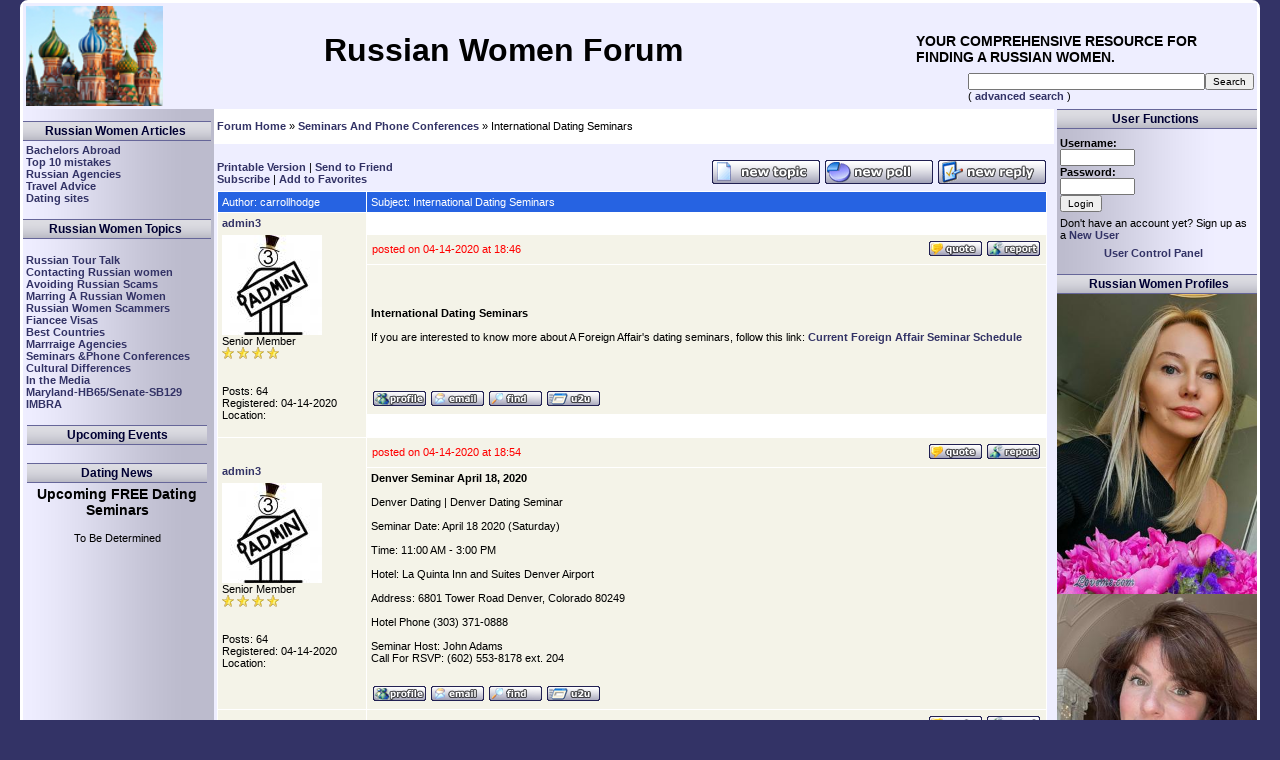

--- FILE ---
content_type: text/html
request_url: https://www.russian-women-forum.com/forum__list_replies~ftop_key__6751~call_handle__14591.html
body_size: 9453
content:

<!-- russian women forum #489-->
<HTML>
<HEAD>
	<TITLE>Russian Women Forum - List Topic Replies</TITLE>
	<META NAME="description" CONTENT="2020 A Foreign Affair Seminar Schedule ">
	<META NAME="keywords" CONTENT="International Dating Seminars">
	<META HTTP-EQUIV="Content-Type" CONTENT="text/html; charset=utf-8">
	<META NAME="RATING" CONTENT="General" >
	<META NAME="RESOURCE-TYPE" CONTENT="document" >
	<META NAME="REVISIT-AFTER" CONTENT="7 days" >
	<link rel="shortcut icon" href="/img/Russian-Women-Forum.ico" type="image/x-icon"/>
	<LINK REL="search" HREF="search.php.html" TITLE="Advanced Search">
	<LINK REL="microsummary" HREF="/rwf/index.php@display=microsummary.html" TITLE="Microsummary">
	<LINK REL="stylesheet" TYPE="text/css" HREF="/rwf/layout/smooth_blue/style.css" TITLE="smooth_blue">
	<SCRIPT LANGUAGE="JavaScript" SRC="https://www.russian-women-forum.com/js/form_client.js?asdf123"></SCRIPT>
	<SCRIPT LANGUAGE="JavaScript" SRC="https://www.russian-women-forum.com/js/global_functions.js?123"></SCRIPT>
	<SCRIPT LANGUAGE="JavaScript" SRC="https://www.russian-women-forum.com/js/codebuttons.js?123"></SCRIPT>
	<SCRIPT LANGUAGE="JavaScript">
		var path_index="https://www.russian-women-forum.com/index.php";
		var path="https://www.russian-women-forum.com";
		function Popup(url, window_name, window_width, window_height) 
		{ settings= 
		"toolbar=no,location=no,directories=no,"+ 
		"status=no,menubar=no,scrollbars=yes,"+ 
		"resizable=yes,width="+window_width+",height="+window_height; 
		NewWindow=window.open(url,window_name,settings); }
	</SCRIPT>
	<style>
		.listtopicstable table{ border-spacing: 1px; background: #2663E2; vertical-align: middle; }
		.listtopicstable td.header{ background: #2663E2; color: #FFFFFF; padding: 5px; vertical-align: middle; }
		.listtopicstable, .tablerow{ background: #F4F3E8; border-spacing: 1px; vertical-align: middle; }
		.listtopicstable, .tablerow table{background: none; }
	
		.main-mid td.header{ background: #2663E2; color: #FFFFFF; padding: 5px; }
	</style>
</HEAD>
<BODY>
	
<!-- 
<center>
Singles Exchange Banner code begin 

<script language="JavaScript"> 
document.write('<s'+'cript language="JavaScript" src="https://singles-exchange.com/work.php?n=11&amp;size=1&amp;j=1&amp;c=&amp;code='+new Date().getTime()+'"></s'+'cript>'); 
</script> 
<NOSCRIPT>
<IFRAME SRC="https://singles-exchange.com/work.php?n=11&amp;size=1&amp;c=" width=468 height=70 marginwidth=0 marginheight=0 hspace=0 vspace=0 frameborder=0 scrolling="no"></IFRAME>
</NOSCRIPT>

 Singles Exchange Banner code end 
</center>
-->

<TABLE WIDTH="1240" BORDER="0" ALIGN="CENTER" CELLPADDING="0" CELLSPACING="0" CLASS="border-main">
            <TR>
               <TD CLASS="main-mid" WIDTH="100%" ALIGN="right" NOWRAP>
                  <TABLE width = 100%>
                     <TR>
                        <TD width= 250>
                           <a href="/">
                           <IMG SRC="/rwf/images/russian-women.jpg" WIDTH="137" HEIGHT="100" border=0 ALT="Russian Women"  align=left>
                           </a>
                        </TD>
                        <TD width=500>
                           <H1>
									<font size="6">
										Russian Women Forum
									</font>
                           </H1>
                        </TD>
                        <TD width=250>
                           <BR>
                           <BR>
                           <DIV CLASS="header2">Your comprehensive resource for finding a Russian Women.</DIV>
                           <FORM name='frm_search' ACTION="https://www.russian-women-forum.com/forum__search.html"  method="POST">
                              <INPUT TYPE="hidden" NAME="sbmt" VALUE="1">
                              <TABLE BORDER="0" CELLSPACING="0" CELLPADDING="0" ALIGN="right">
                                 <TR>
                                    <TD>
                                       <INPUT TYPE="text" NAME="keyword" SIZE="37">
                                    </TD>
                                    <TD>
                                       <INPUT TYPE="submit" VALUE="Search">
                                    </TD>
                                 </TR>
                                 <TR>
                                    <TD>
                                       (
                                       <A HREF="https://www.russian-women-forum.com/forum__search.html">
                                          advanced search
                                       </A>
                                       )
                                       <INPUT TYPE="hidden" NAME="type" VALUE="all">
                                       <INPUT TYPE="hidden" NAME="mode" VALUE="search">
                                    </TD>
                                    <TD>
												</td>
                                 </TR>
                              </TABLE>
                           </FORM>
                        </TD>
                     </TR>
                  </TABLE>
               </TD>
            </TR>
            <TR>
               <TD CLASS="main-mid" WIDTH="100%" ALIGN="center">
               </TD>
            </TR>
            <tr>
            <td width="100%">
            
            <TABLE BORDER="0" CELLPADDING="0" CELLSPACING="0" WIDTH="100%">
               <tr>
               
               <TD WIDTH="200" VALIGN="top" CLASS="col-left">
                  <!-- START BLOCK -->
                  
                  <br />
                  <TABLE BORDER="0" WIDTH="100%" CELLSPACING="0" CELLPADDING="3">
                     <TR>
                        <TD ALIGN="left" width=100% CLASS="blockheader">
                           &nbsp;Russian Women Articles
                        </TD>
                        <TD ALIGN="right" CLASS="blockheader">&nbsp;
                        </TD>
                     </TR>
                     <TR>
                        <TD COLSPAN="2" CLASS="blockcontent" align=left>
                        	<A HREF="/mail-order-bride/bachelors-abroad.htm">
                              Bachelors Abroad
                           </A>
                           <BR>
                           <A HREF="/travel-tips/top-10.htm">
                              Top 10 mistakes
                           </A>
                           <BR>
                           <A HREF="/russian-agencies/Russian-Agencies.htm">
                              Russian Agencies
                           </A>
                           <BR>
                           <A HREF="/travel-tips/travel-tips.htm">
                              Travel Advice
                           </A>
                           <BR>
                           <A HREF="/rwf/russian-dating-sites.htm">
                              Dating sites
                           </A>
                        </TD>
                     </TR>
                  </TABLE>
                  <BR />
                  <!-- END BLOCK -->
                  <!-- START BLOCK -->
                  <TABLE BORDER="0" WIDTH="100%" CELLSPACING="0" CELLPADDING="3">
                     <TR>
                        <TD ALIGN="left" width=100% CLASS="blockheader">
                           &nbsp;Russian Women Topics
                        </TD>
                        <TD ALIGN="right" CLASS="blockheader">&nbsp;
                        </TD>
                     </TR>
                     <TR>
                        <TD COLSPAN="2" CLASS="blockcontent" align=left>
                           <BR>
                           <A HREF="/viewforum/TOUR-TALK.html">
                              Russian Tour Talk
                           </A>
                           <BR>
                           <A HREF="/viewforum/TOUR-TALK.html">
                              Contacting Russian women
                           </A>
                           <BR>
                           <A HREF="/viewforum/Avoid-Scams.html">
                              Avoiding Russian Scams
                           </A>
                           <BR>
                           <A HREF="/viewforum/TYING-THE-KNOT.html">
                              Marring A Russian Women
                           </A>
                           <BR>
                           <A HREF="/viewforum/Women-scammers.html">
                              Russian Women Scammers
                           </A>
                           <BR>
                           <A HREF="/viewforum/Fiancee-Visas.html">
                              Fiancee Visas
                           </A>
                           <BR>
                           <A HREF="/viewforum/Best-Countries.html">
                              Best Countries
                           </A>
                           <BR>
                           <A HREF=".viewforum/Marrraige-Agencies.html">
                              Marrraige Agencies
                           </A>
                           <BR>
                           <A HREF="/viewforum/Seminars-and-Phone-Conferences.html">
                              Seminars &Phone Conferences
                           </A>
                           <BR>
                           <A HREF="/viewforum/Cultural-Differences.html">
                              Cultural Differences
                           </A>
                           <BR>
                           <A HREF="/viewforum/In-the-Media.html">
                              In the Media
                           </A>
                           <BR>
                           <A HREF="/viewforum/Maryland-HB65---Senate-SB129.html">
                              Maryland-HB65/Senate-SB129
                           </A>
                           <BR>
                           <A HREF="/viewforum/Senator-Maria-Cantwell--International-Mail-Order-Bride-Act(IMBA).html">
                              IMBRA
                           </A>
                           <BR>
                        </TD>
                     </TR>
                  </TABLE>
                  <BR />
                  <!-- END BLOCK -->
                  <!-- START BLOCK -->
                  <TABLE WIDTH="96%" BORDER="0" ALIGN="CENTER" CELLPADDING="3" CELLSPACING="0">
                     <TR>
                        <TD colspan="2" ALIGN="center" width=100% CLASS="blockheader">
                           Upcoming Events
                        </TD>
                     </TR>
                     <TR>
                        <TD WIDTH="200" COLSPAN="2" CLASS="blockcontent" valign="top" align="left" >
									


<div class="loveme-seminar-on-profile-page">
<!--#include virtual="https://www.loveme.com/information/seminar/seminar_schedule_home_page.shtml" target="_blank"-->
</div>

									<P>&nbsp;</P>
									

                        </TD>
                     </TR>
                     <TR>
                        <TD colspan="2" ALIGN="center" width=100% CLASS="blockheader">
                           Dating News
                        </TD>
                     </TR>
                     <TR>
                        <TD WIDTH="200" COLSPAN="2" CLASS="blockcontent" valign="top" align="left" >
                           <STYLE TYPE="text/css">
<!--
.attractionFontColor {
	font-family: Arial, Helvetica, sans-serif;
	font-size: 12px;
	color: #000000;
}
.attractionMonth
{
	font-family: Arial, Helvetica, sans-serif;
	font-size: 12px;
	color: #000000;
	font-weight: bold;
}
.semTitle
{
	font-family: Arial, Helvetica, sans-serif;
	font-size: 14px;
	color: #000000;
	font-weight: bold;
}
-->
</STYLE> 
<div class="seminar-schedule-area formBGColor">
	<P class="semTitle" align="center">Upcoming FREE Dating Seminars</p>
	<div class="tab-content">
		<div class="tab-content-schedule">
			<p align="center">To Be Determined</P>
			<!--<p align="center">Date: August 15 2020 (Saturday) </p>
			<p align="center">Time: 10:00AM - 2:00 PM</p>
			<p align="center">Location: TBD</p>
			<p align="center">Address: Miami, FL</p>
			<p align="center">Phone: TBD</p>-->
		</div>
	</div>
</div> 
								  <P>&nbsp;</P>
                           

                        </TD>
                     </TR>
                  </TABLE>
                  <!-- END BLOCK -->
               </TD>
               <TD CLASS="col-left-line" VALIGN="top">&nbsp;
                  </TD>
                  <!---------------------------------------------CENTER  COL-------------------------------------->
                  <TD WIDTH="840" VALIGN="top" BGCOLOR="#FF99CC" CLASS="main-mid">
                     <TABLE BORDER="0" CELLPADDING="0" CELLSPACING="0" WIDTH="100%">
                        <TR>
                           <TD>
										<TABLE ALIGN="center" WIDTH="840" BORDER="0" CELLSPACING="0" CELLPADDING="0" >
                                                <TR>
                                                   <TD ALIGN="center" HEIGHT="1">
                                                      <TABLE WIDTH="100%" border=0 CELLPADDING="0" CELLSPACING="0">
                                                         <TR>
                                                            <TD>
                                                               <TABLE WIDTH="100%" HEIGHT="35" BGCOLOR="#FFFFFF" >
                                                                  <TR>
                                                                     <TD ALIGN="left" CLASS="nav">
                                                                        <A HREF="https://www.russian-women-forum.com/viewforum.html" CLASS="marklink">
                                                                        <B>Forum Home</B>
                                                                        </A>
                                                                        &raquo; <a href="https://www.russian-women-forum.com/viewforum/Seminars-and-Phone-Conferences.html" class="marklink">Seminars and Phone Conferences</a> &raquo; International Dating Seminars
                                                                     </TD>
                                                                     <TD ALIGN="right">
                                                                        <!--<a class="marklink" href="#bottom"><img src="https://www.russian-women-forum.com/img/site/arrow_dw.gif" border="0"></a>-->
                                                                     </TD>
                                                                  </TR>
                                                               </TABLE>
                                                            </TD>
                                                         </TR>
                                                         <!--Lgon in Menu-->
                                                         <TR>
                                                            <TD>
                                                               
                                                               
                                                               
                                                            </TD>
                                                         </TR>
                                                      </TABLE>
                                                   </TD>
                                                </TR>
                                                <TR>
                                                   <TD VALIGN="top" ALIGN="center">
                                                      <script language="JavaScript" src="https://www.russian-women-forum.com/js/forum.js?123"></script>
<br>




<table width="100%" border="0">
<tr>
	<td colspan="3">
	<table align="center" cellpadding="0" cellspacing="0" width="100%">
	<tr>
		<td class="multi"><font class="smalltxt">
		<a href="#">Printable Version</a> | <a href="#">Send to Friend</a><br>
		<a href="#">Subscribe</a> | <a href="#">Add to Favorites</a><br>
		</font>
		</td> 
		<td class="post" align="right" valign="bottom">
		<a href='https://www.russian-women-forum.com/forum__add_topic~frm_key__170~action__add~RETURN__81183905.html' title="Create a new topic on this forum"><img src="https://www.russian-women-forum.com/img/site/newtopic.gif" border="0"></a>
		<a href='https://www.russian-women-forum.com/forum__add_topic~frm_key__170~action__add~poll__yes~RETURN__81183905.html' title="Create a new topic on this forum"><img src="https://www.russian-women-forum.com/img/site/poll.gif" border="0"></a>
		<a href='https://www.russian-women-forum.com/forum__add_reply~ftop_key__6751~action__add~RETURN__81183905.html' title="Add a new reply to this topic"><img src="https://www.russian-women-forum.com/img/site/reply.gif" border="0"></a>
		</td>
	</tr>
	</table>
	<td>
</tr>
<tr>
	<td colspan="3">
	<table align="center" border="0" cellpadding="0" cellspacing="0" width="100%">
	<tr>
		<td bgcolor="#ffffff">
	
		<table border="0" cellpadding="0" cellspacing="1" width="100%">
		<tr>
			<td class="header" width="18%" style="padding: 4px;">Author: carrollhodge</td>
			<td class="header" style="padding: 4px;">Subject: International Dating Seminars </td>
		</tr>
		<tr bgcolor="#ffffff">
			<td class="tablerow" valign="top" width="18%" style="padding: 4px;"><a href="https://www.russian-women-forum.com/user__profile~logins_key__46042.html"><font class="mediumtxt"><b>admin3</b></font></a><a name='rep_handle_14586'></a><br>
			<div style="text-align: left;padding-top:0.5em;"><img src="https://www.russian-women-forum.com/upload/avatars/a/t_46042.jpg?1769359523" height="100" width="100"/></div>
			
			
			<div class="smalltxt">Senior Member<br>
			<img src="https://www.russian-women-forum.com/img/site/star.gif">
			
			<img src="https://www.russian-women-forum.com/img/site/star.gif">
			
			<img src="https://www.russian-women-forum.com/img/site/star.gif">
			
			<img src="https://www.russian-women-forum.com/img/site/star.gif">
			<center></center><br><br>Posts: 64<br>
			Registered: 04-14-2020<br>Location: </div><br>
			</td>
			<td style="padding: 0px;" bgcolor="#ffffff" height="100%">
			<table width="100%" height="100%" cellpadding="0" cellspacing="0" border="0">
			<tr>
				<td class="smalltext" valign="top" bgcolor="#ffffff">
				<table border="0" cellpadding="4" cellspacing="0" width="100%" class="tablerow" height="100%">
				<tr>
					<td class="smalltxt" align="left" style="color: #ff0000;"> 
					
					posted on 04-14-2020 at 18:46</td>
					<td class="smalltxt" align="right">
					
					
					
					
					
					<a href="https://www.russian-women-forum.com/forum__add_reply~action__add~quote__14586~ftop_key__6751~RETURN__81183905.html"><img src="https://www.russian-women-forum.com/img/site/quote.gif" alt="Reply With Quote" border="0"></a> 
					<a href="https://www.russian-women-forum.com/forum__report~target__reply~14586.html"><img src="https://www.russian-women-forum.com/img/site/report.gif" alt="Report Post to Moderator" border="0"></a>
					
					
					</td>
				</tr>
				</table>
				</td>
			</tr>
			<tr>
				<td class="smalltext" valign="top" bgcolor="#ffffff" height="1"> </td>
			</tr>
			<tr>
				<td height="120" valign="top" class="tablerow" style="padding: 4px;">
				<font class="subject"><b>International Dating Seminars<br><br></b></font><font class="mediumtxt">
				If you are interested to know more about A Foreign Affair's dating seminars, follow this link: <a href="https://www.loveme.com/information/seminar/seminar.htm" target="_blank"> Current  Foreign Affair Seminar Schedule</a>
				</font>
				</td>
			</tr>
			<tr bgcolor="#ffffff">
				<td class="tablerow" align="left" style="padding: 4px;">
				<table border="0" cellspacing="0">
				<tr>
					<td class="smalltxt">
					<a href="https://www.russian-women-forum.com/user__profile~logins_key__46042.html"><img src="https://www.russian-women-forum.com/img/site/profile.gif" alt="View User's Profile" border="0"></a> 
					<a href="mailto:robert.afa.phoenix@gmail.com"><img src="https://www.russian-women-forum.com/img/site/email.gif" alt="E-Mail User" border="0"></a> 
					
					<a href="https://www.russian-women-forum.com/forum__search~go__search~logins_username__admin3~mode__reply.html"><img src="https://www.russian-women-forum.com/img/site/find.gif" alt="View All Replies By admin3 (only searches replies by default, for topics please run another search)" border="0"></a> 
					<a href="#" onclick="Popup('#', 'Window', 600, 500);"><img src="https://www.russian-women-forum.com/img/site/u2u.gif" alt="U2U Member" border="0"></a> 
					</td>
				</tr>
				</table>
				</td>
			</tr>
			</table>
			</td>
		</tr>
		
		<tr bgcolor="#ffffff">
			<td class="tablerow" valign="top" width="18%" style="padding: 4px;"><a href="https://www.russian-women-forum.com/user__profile~logins_key__46042.html"><font class="mediumtxt"><b>admin3</b></font></a><a name='rep_handle_14587'></a><br>
			<div style="text-align: left;padding-top:0.5em;"><img src="https://www.russian-women-forum.com/upload/avatars/a/t_46042.jpg?1769359523" height="100" width="100"/></div>
			
			
			<div class="smalltxt">Senior Member<br>
			<img src="https://www.russian-women-forum.com/img/site/star.gif">
			
			<img src="https://www.russian-women-forum.com/img/site/star.gif">
			
			<img src="https://www.russian-women-forum.com/img/site/star.gif">
			
			<img src="https://www.russian-women-forum.com/img/site/star.gif">
			<center></center><br><br>Posts: 64<br>
			Registered: 04-14-2020<br>Location: </div><br>
			</td>
			<td style="padding: 0px;" bgcolor="#ffffff" height="100%">
			<table width="100%" height="100%" cellpadding="0" cellspacing="0" border="0">
			<tr>
				<td class="smalltext" valign="top" bgcolor="#ffffff">
				<table border="0" cellpadding="4" cellspacing="0" width="100%" class="tablerow" height="100%">
				<tr>
					<td class="smalltxt" align="left" style="color: #ff0000;"> 
					
					posted on 04-14-2020 at 18:54</td>
					<td class="smalltxt" align="right">
					
					
					
					
					
					<a href="https://www.russian-women-forum.com/forum__add_reply~action__add~quote__14587~ftop_key__6751~RETURN__81183905.html"><img src="https://www.russian-women-forum.com/img/site/quote.gif" alt="Reply With Quote" border="0"></a> 
					<a href="https://www.russian-women-forum.com/forum__report~target__reply~14587.html"><img src="https://www.russian-women-forum.com/img/site/report.gif" alt="Report Post to Moderator" border="0"></a>
					
					
					</td>
				</tr>
				</table>
				</td>
			</tr>
			<tr>
				<td class="smalltext" valign="top" bgcolor="#ffffff" height="1"> </td>
			</tr>
			<tr>
				<td height="120" valign="top" class="tablerow" style="padding: 4px;">
				<font class="subject"><b>Denver Seminar April 18, 2020<br><br></b></font><font class="mediumtxt">
				Denver Dating | Denver Dating Seminar<br />
<br />
Seminar Date: April 18 2020 (Saturday)<br />
<br />
Time: 11:00 AM - 3:00 PM<br />
<br />
Hotel: La Quinta Inn and Suites Denver Airport<br />
<br />
Address: 6801 Tower Road Denver,  Colorado  80249 <br />
<br />
Hotel Phone (303) 371-0888<br />
<br />
Seminar Host: John Adams<br />
Call For RSVP: (602) 553-8178 ext. 204 <br />
<br />

				</font>
				</td>
			</tr>
			<tr bgcolor="#ffffff">
				<td class="tablerow" align="left" style="padding: 4px;">
				<table border="0" cellspacing="0">
				<tr>
					<td class="smalltxt">
					<a href="https://www.russian-women-forum.com/user__profile~logins_key__46042.html"><img src="https://www.russian-women-forum.com/img/site/profile.gif" alt="View User's Profile" border="0"></a> 
					<a href="mailto:robert.afa.phoenix@gmail.com"><img src="https://www.russian-women-forum.com/img/site/email.gif" alt="E-Mail User" border="0"></a> 
					
					<a href="https://www.russian-women-forum.com/forum__search~go__search~logins_username__admin3~mode__reply.html"><img src="https://www.russian-women-forum.com/img/site/find.gif" alt="View All Replies By admin3 (only searches replies by default, for topics please run another search)" border="0"></a> 
					<a href="#" onclick="Popup('#', 'Window', 600, 500);"><img src="https://www.russian-women-forum.com/img/site/u2u.gif" alt="U2U Member" border="0"></a> 
					</td>
				</tr>
				</table>
				</td>
			</tr>
			</table>
			</td>
		</tr>
		
		<tr bgcolor="#ffffff">
			<td class="tablerow" valign="top" width="18%" style="padding: 4px;"><a href="https://www.russian-women-forum.com/user__profile~logins_key__46042.html"><font class="mediumtxt"><b>admin3</b></font></a><a name='rep_handle_14588'></a><br>
			<div style="text-align: left;padding-top:0.5em;"><img src="https://www.russian-women-forum.com/upload/avatars/a/t_46042.jpg?1769359523" height="100" width="100"/></div>
			
			
			<div class="smalltxt">Senior Member<br>
			<img src="https://www.russian-women-forum.com/img/site/star.gif">
			
			<img src="https://www.russian-women-forum.com/img/site/star.gif">
			
			<img src="https://www.russian-women-forum.com/img/site/star.gif">
			
			<img src="https://www.russian-women-forum.com/img/site/star.gif">
			<center></center><br><br>Posts: 64<br>
			Registered: 04-14-2020<br>Location: </div><br>
			</td>
			<td style="padding: 0px;" bgcolor="#ffffff" height="100%">
			<table width="100%" height="100%" cellpadding="0" cellspacing="0" border="0">
			<tr>
				<td class="smalltext" valign="top" bgcolor="#ffffff">
				<table border="0" cellpadding="4" cellspacing="0" width="100%" class="tablerow" height="100%">
				<tr>
					<td class="smalltxt" align="left" style="color: #ff0000;"> 
					
					posted on 04-14-2020 at 18:59</td>
					<td class="smalltxt" align="right">
					
					
					
					
					
					<a href="https://www.russian-women-forum.com/forum__add_reply~action__add~quote__14588~ftop_key__6751~RETURN__81183905.html"><img src="https://www.russian-women-forum.com/img/site/quote.gif" alt="Reply With Quote" border="0"></a> 
					<a href="https://www.russian-women-forum.com/forum__report~target__reply~14588.html"><img src="https://www.russian-women-forum.com/img/site/report.gif" alt="Report Post to Moderator" border="0"></a>
					
					
					</td>
				</tr>
				</table>
				</td>
			</tr>
			<tr>
				<td class="smalltext" valign="top" bgcolor="#ffffff" height="1"> </td>
			</tr>
			<tr>
				<td height="120" valign="top" class="tablerow" style="padding: 4px;">
				<font class="subject"><b>San Francisco Seminar April 25, 2020<br><br></b></font><font class="mediumtxt">
				San Francisco Dating | San Francisco Dating Seminar<br />
<br />
Seminar Date: April 25 2020 (Saturday)<br />
<br />
Time: 11:00 AM - 3:00 PM<br />
<br />
Hotel: TBD<br />
<br />
Address:   San Francisco,  California   <br />
<br />
Hotel Phone TBD<br />
<br />
Seminar Host: John Adams<br />
Call For RSVP: (602) 553-8178 ext. 204 
				</font>
				</td>
			</tr>
			<tr bgcolor="#ffffff">
				<td class="tablerow" align="left" style="padding: 4px;">
				<table border="0" cellspacing="0">
				<tr>
					<td class="smalltxt">
					<a href="https://www.russian-women-forum.com/user__profile~logins_key__46042.html"><img src="https://www.russian-women-forum.com/img/site/profile.gif" alt="View User's Profile" border="0"></a> 
					<a href="mailto:robert.afa.phoenix@gmail.com"><img src="https://www.russian-women-forum.com/img/site/email.gif" alt="E-Mail User" border="0"></a> 
					
					<a href="https://www.russian-women-forum.com/forum__search~go__search~logins_username__admin3~mode__reply.html"><img src="https://www.russian-women-forum.com/img/site/find.gif" alt="View All Replies By admin3 (only searches replies by default, for topics please run another search)" border="0"></a> 
					<a href="#" onclick="Popup('#', 'Window', 600, 500);"><img src="https://www.russian-women-forum.com/img/site/u2u.gif" alt="U2U Member" border="0"></a> 
					</td>
				</tr>
				</table>
				</td>
			</tr>
			</table>
			</td>
		</tr>
		
		<tr bgcolor="#ffffff">
			<td class="tablerow" valign="top" width="18%" style="padding: 4px;"><a href="https://www.russian-women-forum.com/user__profile~logins_key__46042.html"><font class="mediumtxt"><b>admin3</b></font></a><a name='rep_handle_14589'></a><br>
			<div style="text-align: left;padding-top:0.5em;"><img src="https://www.russian-women-forum.com/upload/avatars/a/t_46042.jpg?1769359523" height="100" width="100"/></div>
			
			
			<div class="smalltxt">Senior Member<br>
			<img src="https://www.russian-women-forum.com/img/site/star.gif">
			
			<img src="https://www.russian-women-forum.com/img/site/star.gif">
			
			<img src="https://www.russian-women-forum.com/img/site/star.gif">
			
			<img src="https://www.russian-women-forum.com/img/site/star.gif">
			<center></center><br><br>Posts: 64<br>
			Registered: 04-14-2020<br>Location: </div><br>
			</td>
			<td style="padding: 0px;" bgcolor="#ffffff" height="100%">
			<table width="100%" height="100%" cellpadding="0" cellspacing="0" border="0">
			<tr>
				<td class="smalltext" valign="top" bgcolor="#ffffff">
				<table border="0" cellpadding="4" cellspacing="0" width="100%" class="tablerow" height="100%">
				<tr>
					<td class="smalltxt" align="left" style="color: #ff0000;"> 
					
					posted on 04-14-2020 at 19:04</td>
					<td class="smalltxt" align="right">
					
					
					
					
					
					<a href="https://www.russian-women-forum.com/forum__add_reply~action__add~quote__14589~ftop_key__6751~RETURN__81183905.html"><img src="https://www.russian-women-forum.com/img/site/quote.gif" alt="Reply With Quote" border="0"></a> 
					<a href="https://www.russian-women-forum.com/forum__report~target__reply~14589.html"><img src="https://www.russian-women-forum.com/img/site/report.gif" alt="Report Post to Moderator" border="0"></a>
					
					
					</td>
				</tr>
				</table>
				</td>
			</tr>
			<tr>
				<td class="smalltext" valign="top" bgcolor="#ffffff" height="1"> </td>
			</tr>
			<tr>
				<td height="120" valign="top" class="tablerow" style="padding: 4px;">
				<font class="subject"><b>Chicago Free Seminar May 2, 2020<br><br></b></font><font class="mediumtxt">
				Chicago Dating | Chicago Dating Seminar<br />
<br />
Seminar Date: May 2 2020 (Saturday)<br />
<br />
Time: 11:00 AM - 3:00 PM<br />
<br />
Hotel: TBD<br />
<br />
Address:   Chicago,  Illinois   <br />
<br />
Hotel Phone TBD<br />
<br />
Seminar Host: John Adams<br />
Call For RSVP: (602) 553-8178 ext. 204 
				</font>
				</td>
			</tr>
			<tr bgcolor="#ffffff">
				<td class="tablerow" align="left" style="padding: 4px;">
				<table border="0" cellspacing="0">
				<tr>
					<td class="smalltxt">
					<a href="https://www.russian-women-forum.com/user__profile~logins_key__46042.html"><img src="https://www.russian-women-forum.com/img/site/profile.gif" alt="View User's Profile" border="0"></a> 
					<a href="mailto:robert.afa.phoenix@gmail.com"><img src="https://www.russian-women-forum.com/img/site/email.gif" alt="E-Mail User" border="0"></a> 
					
					<a href="https://www.russian-women-forum.com/forum__search~go__search~logins_username__admin3~mode__reply.html"><img src="https://www.russian-women-forum.com/img/site/find.gif" alt="View All Replies By admin3 (only searches replies by default, for topics please run another search)" border="0"></a> 
					<a href="#" onclick="Popup('#', 'Window', 600, 500);"><img src="https://www.russian-women-forum.com/img/site/u2u.gif" alt="U2U Member" border="0"></a> 
					</td>
				</tr>
				</table>
				</td>
			</tr>
			</table>
			</td>
		</tr>
		
		<tr bgcolor="#ffffff">
			<td class="tablerow" valign="top" width="18%" style="padding: 4px;"><a href="https://www.russian-women-forum.com/user__profile~logins_key__46042.html"><font class="mediumtxt"><b>admin3</b></font></a><a name='rep_handle_14590'></a><br>
			<div style="text-align: left;padding-top:0.5em;"><img src="https://www.russian-women-forum.com/upload/avatars/a/t_46042.jpg?1769359523" height="100" width="100"/></div>
			
			
			<div class="smalltxt">Senior Member<br>
			<img src="https://www.russian-women-forum.com/img/site/star.gif">
			
			<img src="https://www.russian-women-forum.com/img/site/star.gif">
			
			<img src="https://www.russian-women-forum.com/img/site/star.gif">
			
			<img src="https://www.russian-women-forum.com/img/site/star.gif">
			<center></center><br><br>Posts: 64<br>
			Registered: 04-14-2020<br>Location: </div><br>
			</td>
			<td style="padding: 0px;" bgcolor="#ffffff" height="100%">
			<table width="100%" height="100%" cellpadding="0" cellspacing="0" border="0">
			<tr>
				<td class="smalltext" valign="top" bgcolor="#ffffff">
				<table border="0" cellpadding="4" cellspacing="0" width="100%" class="tablerow" height="100%">
				<tr>
					<td class="smalltxt" align="left" style="color: #ff0000;"> 
					
					posted on 04-14-2020 at 19:06</td>
					<td class="smalltxt" align="right">
					
					
					
					
					
					<a href="https://www.russian-women-forum.com/forum__add_reply~action__add~quote__14590~ftop_key__6751~RETURN__81183905.html"><img src="https://www.russian-women-forum.com/img/site/quote.gif" alt="Reply With Quote" border="0"></a> 
					<a href="https://www.russian-women-forum.com/forum__report~target__reply~14590.html"><img src="https://www.russian-women-forum.com/img/site/report.gif" alt="Report Post to Moderator" border="0"></a>
					
					
					</td>
				</tr>
				</table>
				</td>
			</tr>
			<tr>
				<td class="smalltext" valign="top" bgcolor="#ffffff" height="1"> </td>
			</tr>
			<tr>
				<td height="120" valign="top" class="tablerow" style="padding: 4px;">
				<font class="subject"><b>Detroit Free Seminar May 3, 2020<br><br></b></font><font class="mediumtxt">
				Detroit Dating | Detroit Dating Seminar<br />
<br />
Seminar Date: May 3 2020 (Sunday)<br />
<br />
Time: 11:00 AM - 3:00 PM<br />
<br />
Hotel: TBD<br />
<br />
Address:   Detroit,  Michigan   <br />
<br />
Hotel Phone TBD<br />
<br />
Seminar Host: John Adams<br />
Call For RSVP: (602) 553-8178 ext. 204 
				</font>
				</td>
			</tr>
			<tr bgcolor="#ffffff">
				<td class="tablerow" align="left" style="padding: 4px;">
				<table border="0" cellspacing="0">
				<tr>
					<td class="smalltxt">
					<a href="https://www.russian-women-forum.com/user__profile~logins_key__46042.html"><img src="https://www.russian-women-forum.com/img/site/profile.gif" alt="View User's Profile" border="0"></a> 
					<a href="mailto:robert.afa.phoenix@gmail.com"><img src="https://www.russian-women-forum.com/img/site/email.gif" alt="E-Mail User" border="0"></a> 
					
					<a href="https://www.russian-women-forum.com/forum__search~go__search~logins_username__admin3~mode__reply.html"><img src="https://www.russian-women-forum.com/img/site/find.gif" alt="View All Replies By admin3 (only searches replies by default, for topics please run another search)" border="0"></a> 
					<a href="#" onclick="Popup('#', 'Window', 600, 500);"><img src="https://www.russian-women-forum.com/img/site/u2u.gif" alt="U2U Member" border="0"></a> 
					</td>
				</tr>
				</table>
				</td>
			</tr>
			</table>
			</td>
		</tr>
		
		<tr bgcolor="#ffffff">
			<td class="tablerow" valign="top" width="18%" style="padding: 4px;"><a href="https://www.russian-women-forum.com/user__profile~logins_key__46042.html"><font class="mediumtxt"><b>admin3</b></font></a><a name='rep_handle_14591'></a><br>
			<div style="text-align: left;padding-top:0.5em;"><img src="https://www.russian-women-forum.com/upload/avatars/a/t_46042.jpg?1769359523" height="100" width="100"/></div>
			
			
			<div class="smalltxt">Senior Member<br>
			<img src="https://www.russian-women-forum.com/img/site/star.gif">
			
			<img src="https://www.russian-women-forum.com/img/site/star.gif">
			
			<img src="https://www.russian-women-forum.com/img/site/star.gif">
			
			<img src="https://www.russian-women-forum.com/img/site/star.gif">
			<center></center><br><br>Posts: 64<br>
			Registered: 04-14-2020<br>Location: </div><br>
			</td>
			<td style="padding: 0px;" bgcolor="#ffffff" height="100%">
			<table width="100%" height="100%" cellpadding="0" cellspacing="0" border="0">
			<tr>
				<td class="smalltext" valign="top" bgcolor="#ffffff">
				<table border="0" cellpadding="4" cellspacing="0" width="100%" class="tablerow" height="100%">
				<tr>
					<td class="smalltxt" align="left" style="color: #ff0000;"> 
					
					posted on 04-14-2020 at 19:07</td>
					<td class="smalltxt" align="right">
					
					
					
					
					
					<a href="https://www.russian-women-forum.com/forum__add_reply~action__add~quote__14591~ftop_key__6751~RETURN__81183905.html"><img src="https://www.russian-women-forum.com/img/site/quote.gif" alt="Reply With Quote" border="0"></a> 
					<a href="https://www.russian-women-forum.com/forum__report~target__reply~14591.html"><img src="https://www.russian-women-forum.com/img/site/report.gif" alt="Report Post to Moderator" border="0"></a>
					
					
					</td>
				</tr>
				</table>
				</td>
			</tr>
			<tr>
				<td class="smalltext" valign="top" bgcolor="#ffffff" height="1"> </td>
			</tr>
			<tr>
				<td height="120" valign="top" class="tablerow" style="padding: 4px;">
				<font class="subject"><b>Charlotte Free Dating Seminar May 16, 2020<br><br></b></font><font class="mediumtxt">
				Charlotte Dating | Charlotte Dating Seminar<br />
<br />
Seminar Date: May 16 2020 (Saturday)<br />
<br />
Time: 11:00 AM - 3:00 PM<br />
<br />
Hotel: TBD<br />
<br />
Address:   Charlotte,  North Carolina   <br />
<br />
Hotel Phone TBD<br />
<br />
Seminar Host: John Adams<br />
Call For RSVP: (602) 553-8178 ext. 204 
				</font>
				</td>
			</tr>
			<tr bgcolor="#ffffff">
				<td class="tablerow" align="left" style="padding: 4px;">
				<table border="0" cellspacing="0">
				<tr>
					<td class="smalltxt">
					<a href="https://www.russian-women-forum.com/user__profile~logins_key__46042.html"><img src="https://www.russian-women-forum.com/img/site/profile.gif" alt="View User's Profile" border="0"></a> 
					<a href="mailto:robert.afa.phoenix@gmail.com"><img src="https://www.russian-women-forum.com/img/site/email.gif" alt="E-Mail User" border="0"></a> 
					
					<a href="https://www.russian-women-forum.com/forum__search~go__search~logins_username__admin3~mode__reply.html"><img src="https://www.russian-women-forum.com/img/site/find.gif" alt="View All Replies By admin3 (only searches replies by default, for topics please run another search)" border="0"></a> 
					<a href="#" onclick="Popup('#', 'Window', 600, 500);"><img src="https://www.russian-women-forum.com/img/site/u2u.gif" alt="U2U Member" border="0"></a> 
					</td>
				</tr>
				</table>
				</td>
			</tr>
			</table>
			</td>
		</tr>
		
		<tr bgcolor="#ffffff">
			<td class="tablerow" valign="top" width="18%" style="padding: 4px;"><a href="https://www.russian-women-forum.com/user__profile~logins_key__46042.html"><font class="mediumtxt"><b>admin3</b></font></a><a name='rep_handle_14592'></a><br>
			<div style="text-align: left;padding-top:0.5em;"><img src="https://www.russian-women-forum.com/upload/avatars/a/t_46042.jpg?1769359523" height="100" width="100"/></div>
			
			
			<div class="smalltxt">Senior Member<br>
			<img src="https://www.russian-women-forum.com/img/site/star.gif">
			
			<img src="https://www.russian-women-forum.com/img/site/star.gif">
			
			<img src="https://www.russian-women-forum.com/img/site/star.gif">
			
			<img src="https://www.russian-women-forum.com/img/site/star.gif">
			<center></center><br><br>Posts: 64<br>
			Registered: 04-14-2020<br>Location: </div><br>
			</td>
			<td style="padding: 0px;" bgcolor="#ffffff" height="100%">
			<table width="100%" height="100%" cellpadding="0" cellspacing="0" border="0">
			<tr>
				<td class="smalltext" valign="top" bgcolor="#ffffff">
				<table border="0" cellpadding="4" cellspacing="0" width="100%" class="tablerow" height="100%">
				<tr>
					<td class="smalltxt" align="left" style="color: #ff0000;"> 
					
					posted on 04-14-2020 at 20:45</td>
					<td class="smalltxt" align="right">
					
					
					
					
					
					<a href="https://www.russian-women-forum.com/forum__add_reply~action__add~quote__14592~ftop_key__6751~RETURN__81183905.html"><img src="https://www.russian-women-forum.com/img/site/quote.gif" alt="Reply With Quote" border="0"></a> 
					<a href="https://www.russian-women-forum.com/forum__report~target__reply~14592.html"><img src="https://www.russian-women-forum.com/img/site/report.gif" alt="Report Post to Moderator" border="0"></a>
					
					
					</td>
				</tr>
				</table>
				</td>
			</tr>
			<tr>
				<td class="smalltext" valign="top" bgcolor="#ffffff" height="1"> </td>
			</tr>
			<tr>
				<td height="120" valign="top" class="tablerow" style="padding: 4px;">
				<font class="subject"><b>Atlanta Free Dating Seminar May 17, 2020<br><br></b></font><font class="mediumtxt">
				Atlanta Dating | Atlanta Dating Seminar<br />
<br />
Seminar Date: May 17 2020 (Sunday)<br />
<br />
Time: 11:00 AM - 3:00 PM<br />
<br />
Hotel: TBD<br />
<br />
Address:   Atlanta,  Georgia   <br />
<br />
Hotel Phone TBD<br />
<br />
Seminar Host: John Adams<br />
Call For RSVP: (602) 553-8178 ext. 204
				</font>
				</td>
			</tr>
			<tr bgcolor="#ffffff">
				<td class="tablerow" align="left" style="padding: 4px;">
				<table border="0" cellspacing="0">
				<tr>
					<td class="smalltxt">
					<a href="https://www.russian-women-forum.com/user__profile~logins_key__46042.html"><img src="https://www.russian-women-forum.com/img/site/profile.gif" alt="View User's Profile" border="0"></a> 
					<a href="mailto:robert.afa.phoenix@gmail.com"><img src="https://www.russian-women-forum.com/img/site/email.gif" alt="E-Mail User" border="0"></a> 
					
					<a href="https://www.russian-women-forum.com/forum__search~go__search~logins_username__admin3~mode__reply.html"><img src="https://www.russian-women-forum.com/img/site/find.gif" alt="View All Replies By admin3 (only searches replies by default, for topics please run another search)" border="0"></a> 
					<a href="#" onclick="Popup('#', 'Window', 600, 500);"><img src="https://www.russian-women-forum.com/img/site/u2u.gif" alt="U2U Member" border="0"></a> 
					</td>
				</tr>
				</table>
				</td>
			</tr>
			</table>
			</td>
		</tr>
		
		<tr bgcolor="#ffffff">
			<td class="tablerow" valign="top" width="18%" style="padding: 4px;"><a href="https://www.russian-women-forum.com/user__profile~logins_key__46042.html"><font class="mediumtxt"><b>admin3</b></font></a><a name='rep_handle_14593'></a><br>
			<div style="text-align: left;padding-top:0.5em;"><img src="https://www.russian-women-forum.com/upload/avatars/a/t_46042.jpg?1769359523" height="100" width="100"/></div>
			
			
			<div class="smalltxt">Senior Member<br>
			<img src="https://www.russian-women-forum.com/img/site/star.gif">
			
			<img src="https://www.russian-women-forum.com/img/site/star.gif">
			
			<img src="https://www.russian-women-forum.com/img/site/star.gif">
			
			<img src="https://www.russian-women-forum.com/img/site/star.gif">
			<center></center><br><br>Posts: 64<br>
			Registered: 04-14-2020<br>Location: </div><br>
			</td>
			<td style="padding: 0px;" bgcolor="#ffffff" height="100%">
			<table width="100%" height="100%" cellpadding="0" cellspacing="0" border="0">
			<tr>
				<td class="smalltext" valign="top" bgcolor="#ffffff">
				<table border="0" cellpadding="4" cellspacing="0" width="100%" class="tablerow" height="100%">
				<tr>
					<td class="smalltxt" align="left" style="color: #ff0000;"> 
					
					posted on 04-14-2020 at 20:46</td>
					<td class="smalltxt" align="right">
					
					
					
					
					
					<a href="https://www.russian-women-forum.com/forum__add_reply~action__add~quote__14593~ftop_key__6751~RETURN__81183905.html"><img src="https://www.russian-women-forum.com/img/site/quote.gif" alt="Reply With Quote" border="0"></a> 
					<a href="https://www.russian-women-forum.com/forum__report~target__reply~14593.html"><img src="https://www.russian-women-forum.com/img/site/report.gif" alt="Report Post to Moderator" border="0"></a>
					
					
					</td>
				</tr>
				</table>
				</td>
			</tr>
			<tr>
				<td class="smalltext" valign="top" bgcolor="#ffffff" height="1"> </td>
			</tr>
			<tr>
				<td height="120" valign="top" class="tablerow" style="padding: 4px;">
				<font class="subject"><b>Las Vegas Free Dating Seminar June 6, 2020<br><br></b></font><font class="mediumtxt">
				Las Vegas Dating | Las Vegas Dating Seminar<br />
<br />
Seminar Date: June 6 2020 (Saturday)<br />
<br />
Time: 11:00 AM - 3:00 PM<br />
<br />
Hotel: TBD<br />
<br />
Address:   Las Vegas,  Nevada    US<br />
<br />
Hotel Phone TBD<br />
<br />
Seminar Host: John Adams<br />
Call For RSVP: (602) 553-8178 ext. 204
				</font>
				</td>
			</tr>
			<tr bgcolor="#ffffff">
				<td class="tablerow" align="left" style="padding: 4px;">
				<table border="0" cellspacing="0">
				<tr>
					<td class="smalltxt">
					<a href="https://www.russian-women-forum.com/user__profile~logins_key__46042.html"><img src="https://www.russian-women-forum.com/img/site/profile.gif" alt="View User's Profile" border="0"></a> 
					<a href="mailto:robert.afa.phoenix@gmail.com"><img src="https://www.russian-women-forum.com/img/site/email.gif" alt="E-Mail User" border="0"></a> 
					
					<a href="https://www.russian-women-forum.com/forum__search~go__search~logins_username__admin3~mode__reply.html"><img src="https://www.russian-women-forum.com/img/site/find.gif" alt="View All Replies By admin3 (only searches replies by default, for topics please run another search)" border="0"></a> 
					<a href="#" onclick="Popup('#', 'Window', 600, 500);"><img src="https://www.russian-women-forum.com/img/site/u2u.gif" alt="U2U Member" border="0"></a> 
					</td>
				</tr>
				</table>
				</td>
			</tr>
			</table>
			</td>
		</tr>
		
		<tr bgcolor="#ffffff">
			<td class="tablerow" valign="top" width="18%" style="padding: 4px;"><a href="https://www.russian-women-forum.com/user__profile~logins_key__46082.html"><font class="mediumtxt"><b>drmeadowsny</b></font></a><a name='rep_handle_14632'></a><br>
			<div style="text-align: left;padding-top:0.5em;"><img src="https://www.russian-women-forum.com/upload/avatars/d/t_46082.jpg?1769359523" height="100" width="100"/></div>
			
			
			<div class="smalltxt">Member<br>
			<img src="https://www.russian-women-forum.com/img/site/star.gif">
			
			<img src="https://www.russian-women-forum.com/img/site/star.gif">
			
			<img src="https://www.russian-women-forum.com/img/site/star.gif">
			<center></center><br><br>Posts: 36<br>
			Registered: 04-25-2020<br>Location: </div><br>
			</td>
			<td style="padding: 0px;" bgcolor="#ffffff" height="100%">
			<table width="100%" height="100%" cellpadding="0" cellspacing="0" border="0">
			<tr>
				<td class="smalltext" valign="top" bgcolor="#ffffff">
				<table border="0" cellpadding="4" cellspacing="0" width="100%" class="tablerow" height="100%">
				<tr>
					<td class="smalltxt" align="left" style="color: #ff0000;"> 
					
					posted on 04-28-2020 at 12:59</td>
					<td class="smalltxt" align="right">
					
					
					
					
					
					<a href="https://www.russian-women-forum.com/forum__add_reply~action__add~quote__14632~ftop_key__6751~RETURN__81183905.html"><img src="https://www.russian-women-forum.com/img/site/quote.gif" alt="Reply With Quote" border="0"></a> 
					<a href="https://www.russian-women-forum.com/forum__report~target__reply~14632.html"><img src="https://www.russian-women-forum.com/img/site/report.gif" alt="Report Post to Moderator" border="0"></a>
					
					
					</td>
				</tr>
				</table>
				</td>
			</tr>
			<tr>
				<td class="smalltext" valign="top" bgcolor="#ffffff" height="1"> </td>
			</tr>
			<tr>
				<td height="120" valign="top" class="tablerow" style="padding: 4px;">
				<font class="subject"><b>More Information About Dating Seminars Please<br><br></b></font><font class="mediumtxt">
				I would like to know more about these dating seminars. Where would one go online to find information about dating seminar?<br />
<br />
I am a retired physician from New York city. Are dating seminars available in New York city? If so, how would I find out more about them.<br />
<br />
I lost my wife of 50 years in 2018 and do not wish to be so utterly alone. I know my dear spouse would want me to have female companionship in my advancing years, because she told me so before passing. I was quite resistant to the idea while she was explaining how she wished my happiness after her death. If not for that reassurance from her, I undoubtedly would not feel as I do now, although there will never truly be another woman for me like she. Everywhere I travel I see her, feel her, miss her, and so her remembered words in my ear "Don't live alone" do resonate often.<br />
<br />
She was right, of course, as she so often was with me. I think it would be good for me to find another woman with whom I can converse, share, laugh, yes, I think so.<br />
<br />
Please, can anyone provide more information about dating seminars in the New York area?<br />
<br />
Thank you.
				</font>
				</td>
			</tr>
			<tr bgcolor="#ffffff">
				<td class="tablerow" align="left" style="padding: 4px;">
				<table border="0" cellspacing="0">
				<tr>
					<td class="smalltxt">
					<a href="https://www.russian-women-forum.com/user__profile~logins_key__46082.html"><img src="https://www.russian-women-forum.com/img/site/profile.gif" alt="View User's Profile" border="0"></a> 
					<a href="mailto:drmeadowsny@protonmail.com"><img src="https://www.russian-women-forum.com/img/site/email.gif" alt="E-Mail User" border="0"></a> 
					
					<a href="https://www.russian-women-forum.com/forum__search~go__search~logins_username__drmeadowsny~mode__reply.html"><img src="https://www.russian-women-forum.com/img/site/find.gif" alt="View All Replies By drmeadowsny (only searches replies by default, for topics please run another search)" border="0"></a> 
					<a href="#" onclick="Popup('#', 'Window', 600, 500);"><img src="https://www.russian-women-forum.com/img/site/u2u.gif" alt="U2U Member" border="0"></a> 
					</td>
				</tr>
				</table>
				</td>
			</tr>
			</table>
			</td>
		</tr>
		
		<tr bgcolor="#ffffff">
			<td class="tablerow" valign="top" width="18%" style="padding: 4px;"><a href="https://www.russian-women-forum.com/user__profile~logins_key__46307.html"><font class="mediumtxt"><b>carrollhodge</b></font></a><a name='rep_handle_15028'></a><br>
			<div style="text-align: left;padding-top:0.5em;"><img src="https://www.russian-women-forum.com/upload/avatars/c/t_46307.jpg?1769359523" height="100" width="100"/></div>
			
			
			<div class="smalltxt">Junior Member<br>
			<img src="https://www.russian-women-forum.com/img/site/star.gif">
			
			<img src="https://www.russian-women-forum.com/img/site/star.gif">
			<center></center><br><br>Posts: 27<br>
			Registered: 06-16-2020<br>Location: Redding, CA</div><br>
			</td>
			<td style="padding: 0px;" bgcolor="#ffffff" height="100%">
			<table width="100%" height="100%" cellpadding="0" cellspacing="0" border="0">
			<tr>
				<td class="smalltext" valign="top" bgcolor="#ffffff">
				<table border="0" cellpadding="4" cellspacing="0" width="100%" class="tablerow" height="100%">
				<tr>
					<td class="smalltxt" align="left" style="color: #ff0000;"> 
					
					posted on 08-30-2020 at 20:20</td>
					<td class="smalltxt" align="right">
					
					
					
					
					
					<a href="https://www.russian-women-forum.com/forum__add_reply~action__add~quote__15028~ftop_key__6751~RETURN__81183905.html"><img src="https://www.russian-women-forum.com/img/site/quote.gif" alt="Reply With Quote" border="0"></a> 
					<a href="https://www.russian-women-forum.com/forum__report~target__reply~15028.html"><img src="https://www.russian-women-forum.com/img/site/report.gif" alt="Report Post to Moderator" border="0"></a>
					
					
					</td>
				</tr>
				</table>
				</td>
			</tr>
			<tr>
				<td class="smalltext" valign="top" bgcolor="#ffffff" height="1"> </td>
			</tr>
			<tr>
				<td height="120" valign="top" class="tablerow" style="padding: 4px;">
				<font class="subject"><b>drmeadowsNY is a wonderful man<br><br></b></font><font class="mediumtxt">
				I just wanted to say that I hope wonderful and loving results for drmeadowsNY in his search for a partner. You made my eyes water up a bit when writing about your passed wife. If AFA Seminars and Tours help you find a special lady, then by God let it happen. <br />
<br />
If AFA Seminars and Tours can help this woman find a foriegn lady, I'll be signing up too with the good Doctor.
				</font>
				</td>
			</tr>
			<tr bgcolor="#ffffff">
				<td class="tablerow" align="left" style="padding: 4px;">
				<table border="0" cellspacing="0">
				<tr>
					<td class="smalltxt">
					<a href="https://www.russian-women-forum.com/user__profile~logins_key__46307.html"><img src="https://www.russian-women-forum.com/img/site/profile.gif" alt="View User's Profile" border="0"></a> 
					<a href="mailto:carrollhodge@protonmail.com"><img src="https://www.russian-women-forum.com/img/site/email.gif" alt="E-Mail User" border="0"></a> 
					
					<a href="https://www.russian-women-forum.com/forum__search~go__search~logins_username__carrollhodge~mode__reply.html"><img src="https://www.russian-women-forum.com/img/site/find.gif" alt="View All Replies By carrollhodge (only searches replies by default, for topics please run another search)" border="0"></a> 
					<a href="#" onclick="Popup('#', 'Window', 600, 500);"><img src="https://www.russian-women-forum.com/img/site/u2u.gif" alt="U2U Member" border="0"></a> 
					</td>
				</tr>
				</table>
				</td>
			</tr>
			</table>
			</td>
		</tr>
		</table>
		</td>
	</tr>
	</table>
	</td>
</tr>


<tr>
	<td colspan="3">
	<table align="center" cellpadding="0" cellspacing="0" width="100%">
	<tr>
		<td class="multi"><font class="smalltxt">
		<a href="#">Printable Version</a> | <a href="#">Send to Friend</a><br>
		<a href="#">Subscribe</a> | <a href="#">Add to Favorites</a><br>
		</font>
		</td> 
		<td class="post" align="right" valign="bottom">
		<a href='https://www.russian-women-forum.com/forum__add_topic~frm_key__170~action__add~RETURN__81183905.html' title="Create a new topic on this forum"><img src="https://www.russian-women-forum.com/img/site/newtopic.gif" border="0"></a>
		<a href='https://www.russian-women-forum.com/forum__add_topic~frm_key__170~action__add~poll__yes~RETURN__81183905.html' title="Create a new topic on this forum"><img src="https://www.russian-women-forum.com/img/site/poll.gif" border="0"></a>
		<a href='https://www.russian-women-forum.com/forum__add_reply~ftop_key__6751~action__add~RETURN__81183905.html' title="Add a new reply to this topic"><img src="https://www.russian-women-forum.com/img/site/reply.gif" border="0"></a>
		</td>
	</tr>
	</table>
	<td>
</tr>
<tr><td  height="1"><a name='last_reply'></a></td></tr>

</table>

<script language="JavaScript">
var call_handle = '14591';
if(call_handle){
	//document.location = '#rep_handle_' + call_handle;
}
else{
	//document.location="#last_reply";
}
</script>
                                                   </TD>
                                                </TR>
                                                <TR>
                                                   <TD ALIGN="center" HEIGHT="1" >
                                                      <BR>
                                                      Processed in 0.02 seconds, 17 queries <BR>
                                                      <BR>
                                                      <TABLE  width = 800 ALIGN="CENTER">
                                                         <TR>
                                                            <TD>
                                                               <FONT SIZE="3" COLOR="">
                                                               <A HREF="https://www.russian-women-forum.com/index.html ">
                                                                  <FONT SIZE="3">Russian Women Forum</FONT>
                                                               </A>
                                                               reserves the right to block, delete, or edit any and all posts. The Moderator has sole discretion on the content of this site. Anyone who posts accepts these terms, and waives any and all rights to bring any legal action against Russian Women Forum. If you disapprove of any of the above, do not use, read, or post in Russian Women Forum</FONT>
                                                            </TD>
                                                         </TR>
                                                      </TABLE>
                                                      <P>
                                                   </TD>
                                                </TR>
                              </TABLE>
                           </TD>
                        </TR>
                     </TABLE>
                     <BR />
                     <!-- END BLOCK -->
                     <!-- end centerblock.thtml -->
                  <TD CLASS="col-right-line" VALIGN="top">&nbsp;
                  </TD>
                  <td valign="top" BGCOLOR="#009999" class="col-right">
                  <!-- START BLOCK -->
                  <TABLE BORDER="0" WIDTH="100%" CELLSPACING="0" CELLPADDING="3">
                     <TR>
                        <TD ALIGN="left" width=100% CLASS="blockheader">
                           &nbsp;User Functions
                        </TD>
                        <TD ALIGN="right" CLASS="blockheader">&nbsp;
                        </TD>
                     </TR>
                     <TR>
                        <TD COLSPAN="2" CLASS="blockcontent">
                           <FORM NAME="frm_post" ACTION="https://www.russian-women-forum.com/user__login.html" METHOD="POST">
                              <INPUT TYPE="hidden" NAME="sbmt" VALUE="1">
                              <B>Username:</B><BR>
                              <INPUT TYPE="text" SIZE="10" NAME="logins_username" VALUE="">
                              <BR>
                              <B>Password:</B><BR>
                              <INPUT TYPE="password" SIZE="10" NAME="logins_password">
                              <BR>
                              <INPUT TYPE="hidden" VALUE="https://www.russian-women-forum.com/forum__list_replies~ftop_key__6751~call_handle__14591.html" NAME="RETURN_LOGIN">
                              <INPUT TYPE="submit" VALUE="Login">
                           </FORM>
                           Don't have an account yet? Sign up as a
                           <A HREF="https://www.russian-women-forum.com/user__signup.html" REL="nofollow">
                              New User
                           </A>
                        </TD>
                     <TR>
                        <TD ALIGN="center">
                           <A HREF="https://www.russian-women-forum.com/user__myaccount.html">
                              User Control Panel
                           </A>
                        </TD>
                     </TR>
                  </TABLE>
                  <BR />
                  <!-- END BLOCK -->
                  <!-- START BLOCK -->
                  <TABLE BORDER="0" WIDTH="100%" CELLSPACING="0" CELLPADDING="0">
                     <TR>
                        <TD ALIGN="left" colspan="2" width=100% CLASS="blockheader">
                           &nbsp;Russian Women Profiles
                        </TD>
                     </TR>
                     <TR>
                        <TD align="center" COLSPAN="2" CLASS="blockcontent">
									<IFRAME SRC="https://www.loveme.com/invar/php/rotator-russian-vertical-7.php" WIDTH="200" HEIGHT="2100" SCROLLING="no" MARGINHEIGHT="0" MARGINWIDTH="0" FRAMEBORDER="0"></IFRAME>							
									 
                        </TD>
                     </TR>
                  </TABLE>
                  <!-- END BLOCK -->
               </td>
               
               </tr>
            </TABLE>
            </td>
            </TR>
</TABLE>

<BR>
<BR>
<center>
<!-- Hit Meter  Pro+ (Commercial) -->
<a href="http://www.hit-meter.com">
<SCRIPT LANGUAGE="javascript"><!--
wajs="1.0";wad=document;wan=navigator;war=escape(parent.document.referrer);
wad.cookie="wa=1";
wac=2;if(wad.cookie) {wac=1;}waf=2;if(self!=top) {waf=1;}
want=2;if(wan.appName.substring(0,2)=="Mi") {want=1;}
//--></SCRIPT>
<SCRIPT LANGUAGE="javascript1.1"><!--
wajs="1.1";waj=2;if(wan.javaEnabled()) {waj=1;}
//--></SCRIPT>
<SCRIPT LANGUAGE="javascript1.2"><!--
wajs="1.2";was=screen;if(want==1) {wacol=was.colorDepth;} 
else {wacol=was.pixelDepth;} waw=was.width;wah=was.height;
watm=(new Date()).getTimezoneOffset();
watl=escape(wad.title);
//--></SCRIPT>
<SCRIPT LANGUAGE="javascript1.3"><!--
wajs="1.3";
//--></SCRIPT>
<SCRIPT LANGUAGE="javascript"><!--
escape(document.referrer)
wa="<img border=0 width=79 height=44 src=http://www.hit-meter.com/prostats/stats.php";
wa+="?wajs="+wajs;wa+="&war="+war;wa+="&wac="+wac;
wa+="&waf="+waf;wa+="&waj="+waj;wa+="&wacol="+wacol;
wa+="&watl="+watl;wa+="&watm="+watm;
wa+="&waw="+waw;wa+="&wah="+wah;wa+=">";wad.write(wa);
//--></a></SCRIPT>
<NOSCRIPT>
<IMG border=0 width=79 height=44 src=http://www.hit-meter.com/prostats/stats.php>
</a>
</NOSCRIPT>
</a>
<!-- Hit Meter Pro -->	

<BR>

	<!-- Click Brokers Banner code begin-->
	<center>
	<script language="JavaScript"> 
	document.write('<s'+'cript language="JavaScript" src="http://clickbrokers.com/work.php?n=10&amp;size=1&amp;j=1&amp;c=&amp;code='+new Date().getTime()+'"></s'+'cript>'); 
	
	</script>
	<NOSCRIPT>
	<IFRAME SRC="http://clickbrokers.com/work.php?n=10&amp;size=1&amp;c=9-8-2-3-1-6-7-5" width=468 height=60 marginwidth=0 marginheight=0 hspace=0 vspace=0 frameborder=0 scrolling="no"></IFRAME>
	</NOSCRIPT>
	</center>
	<!--Click Brokers Banner code end -->
<BR>

<!-- Russian Women Forum --> #489 
<BR>
<BR>

</CENTER>

</BODY>
</HTML>

--- FILE ---
content_type: text/html
request_url: https://www.loveme.com/invar/php/rotator-russian-vertical-7.php
body_size: 77
content:
	<a target="_parent" href="/mp/info228.htm"><img width="200" src="/mp/p228-1.jpg"></a>	<a target="_parent" href="/mp/info223.htm"><img width="200" src="/mp/p223-1.jpg"></a>	<a target="_parent" href="/mp/info226.htm"><img width="200" src="/mp/p226-1.jpg"></a>	<a target="_parent" href="/mp/info222.htm"><img width="200" src="/mp/p222-1.jpg"></a>	<a target="_parent" href="/mp/info221.htm"><img width="200" src="/mp/p221-1.jpg"></a>	<a target="_parent" href="/mp/info229.htm"><img width="200" src="/mp/p229-1.jpg"></a>	<a target="_parent" href="/mp/info227.htm"><img width="200" src="/mp/p227-1.jpg"></a>

--- FILE ---
content_type: text/css
request_url: https://www.russian-women-forum.com/rwf/layout/smooth_blue/style.css
body_size: 7888
content:
/* STYLESHEET FORMAT GUIDE *****************************************************

  split the following sections:
  - semantics (direct formatting for <td>, <a > etc
  - classes (.whatever)
  - common plugin CSS
  - navbar
  Within these sections, entries are to be strictly alphabetized.

  SAMPLE:
  .poll-vote,
  .poll-vote-results {
    background:transparent;
    color:#000000;
    font-size:smaller;
  }

  These are the rough rules:
  - always put a ';' after the last entry
  - always a linebreak before .
  - always a linebreak after , ; { and }
  - always a . before all classes
  - two spaces indent
  - no tabs
  - no spaces after colons
*/

/* SEMANTICS ******************************************************************/
.marklink 
{
	text-transform: capitalize;
}
a:link.non-ul,
a:visited.non-ul,
a:hover.non-ul,
a:active.non-ul {
  color:#000000;
  background:transparent;
  text-decoration:none;
}
a:link {
  background:transparent;
  color:#0000FF;
}
a:visited {
  background:transparent;
  color:#800080
}
a:hover {
  background:transparent;
  color:#008000
}
a:active {
  background:transparent;
  color:#FF0000
}
body {
  width:100%;
  background:#333366;
  color:#000000;
  font:.8em arial,sans-serif,verdana,tahoma,helvetica;
  padding:0px;
  margin:0px auto;
  text-align:left;
  width: expression(document.body.clientWidth < 1002? "1000px" : document.body.clientWidth > 1402? "1400px" : "auto");
  min-width:1000px;
  max-width:1400px;
}
fieldset {
  margin-bottom:1em;
}
fieldset p {
  padding:5px;
  margin:0px;
}
fieldset p {
  margin-top:5px;
  margin-bottom:0px;
}
fieldset legend {
  font-size:.9em;
}
form {
  margin-top:5px;
  margin-bottom:5px;
}
form div.notes p,
form div small {
  line-height:125%;
}

form div.notes li {
  margin-left:10px;
}
form fieldset div.notes {
  float:right;
  width:190px;
  height:auto;
  margin:0px 0px 10px 10px;
  padding:5px;
  border:1px solid #666666;
  background-color:#ffffe1;
  color:#666666;
  font-size:10px;
}

form fieldset div.notes h4 {
  background-image:url(images/icon_info.png);
  background-repeat:no-repeat;
  background-position:top left;
  padding:3px 0px 2px 27px;
  border-width:0px 0px 1px 0px;
  border-style:solid;
  border-color:#666666;
  color:#666666;
  margin-bottom:5px;
  margin-top:0px;
  font-size:1.3em;
}

form fieldset div.notes p {
  margin:0em 0em 1.2em 0em;
  color:#666666;
}

form fieldset div.notes p.last {
  margin:0em;
  padding-bottom:5px;
}
h1 {
  font-size:135%;
}
h2 {
  font-size:115%;
}
h3 {
  font-size:110%;
  margin:0px;
}
h4 {
  font-size:100%;
}
img {
  border:0;
}
input {
  font-size:.9em;
}
td {
  color:#000000;
}
textarea {
  color:#000000;
  font-family:arial,sans-serif,verdana,tahoma,helvetica;
}
th {
  color:#000000;
  background-color:#DAE0ED;
  font-weight:bold;
  font-size:larger;
  padding-left:3px;
  text-align:left;
}
select {
  color:#000000;
  font-size:.9em;
}

/* CLASSES ********************************************************************/

/* Admin lists ****************************************************************/
.admin-menu-icon {
  float:left;
  padding:5px;
}
.admin-menu { /* the box around the menu */
  padding:5px;
  border:1px solid #EEEEEE;
}
.admin-menu-text { /* the text below the links */
  padding:5px;
}
.admin-menu-item { /* a single link in the menu */
  padding: 0px 5px 0px 5px;
}
.admin-list-table {
  width:100%;
  text-align:left;
  border-spacing:1px;
}
.admin-list-table form {
  margin:0px;
}
.admin-list-search {
  text-align:center;
  margin-top:5px;
  margin-bottom:5px;
}
.admin-list-field {
  text-align:left;
  padding-left:5px;
  padding-right:5px;
}
.admin-list-headerfield {
  text-align:left;
  padding-left:5px;
  padding-right:5px;
  font-size:larger;
}
/* Menus in blocks *****************************************************************/
.blocklist ul {
  list-style:none;
  padding:0px;
  margin:0px;
}
/* general alignment classes **************************************************/
.alignleft {
  text-align:left;
}
.alignright {
  text-align:right;
}
.aligncenter {
  text-align:center;
}
.aligntop {
  vertical-align:top;
}
.floatright {
  float:right;
}
.floatleft {
  float:left;
}
.clearboth {
  clear:both;
}
/* clear floats by applying the clearfix class to float-encasing block !*******/
.clearfix:after {
  content: ".";
  display: block;
  height: 0;
  clear: both;
  visibility: hidden;
}
.clearfix {
  display: inline-block;
}

/* Hides from IE-mac \*/
* html .clearfix {height: 1%;}
.clearfix {display: block;}
/* End hide from IE-mac */
/* general formatting classes **************************************************/
.b {
  font-weight:bold;
}
.ext-link {
  background-color: transparent;
  background: url(images/external.png) center right no-repeat;
  background-attachment: scroll;
  padding-right: 13px;
}
.ext-link-rtl {
}
.feed-link {
  background-color: transparent;
  background: url(images/feed.png) center right no-repeat;
  background-attachment: scroll;
  padding: 2px 16px 2px 0px;
}
.feed-link-rtl {
}
.strike {
  text-decoration: line-through;
}
/* Blocks *********************************************************************/
.block-box-left {
  margin:10px;
}
.block-box-left,
.block-box-right,
.block-box {
  margin:5px 10px 15px 10px;
}
.block-box-left ul,
.block-box-right ul {
  /* do not indent lists in the blocks too much */
  padding-left:20px;
  margin-top:0px;
  margin-bottom:0px;
}
.block-bg-left,
.block-bg-right{
  border-top:1px solid #FFFFFF;
}
.block-bg-spreader {
  /* this is making sure that the blocks have a minimum width */
  background:transparent;
  width:180px;
  height:1px;
}
.block-content,
.block-content-right,
.block-content-left {
  background:transparent;
  color:#000000;
  padding-bottom:2px;
  padding-top:2px;
  clear:both;
}
.block-content-left ul,
.block-content-right ul,
.block-content ul {
  margin-top:0;
  margin-bottom:0;
  margin-left:16px;
  padding-left:0;
  border:none;
}
.block-divider {
  background:#FFFFFF;
  border-bottom:1px solid #F7F7F7;
  border-top:1px solid #E7E7E7;
  color:#000000;
  padding-top:2px;
}
.block-divider-left {
  border-top:1px solid #E7E7E7;
  border-bottom:1px solid #FFFFFF;
  width:90%;
  margin:0 auto;
  line-height:0px;
}
.block-divider-right {
  border-top:1px solid #CCCCCC;
  border-bottom:1px solid #FFFFFF;
  width:90%;
  margin:0 auto;
  line-height:0px;
}
.block-featured-left {
  background:#F7F7F7;
  border-right:1px solid #FFFFFF;
  color:#000000;
}
.block-featured-right {
  background:#E7E7E7;
  border-left:1px solid #FFFFFF;
  color:#000000;
}
.block-helpicon {
  padding-top:0px;
  text-align:right;
  float:right;
}
.block-outerborder-left {
  border-left:1px solid #E7E7E7;
}
.block-outerborder-right {
  border-right:1px solid #CCCCCC;
}
.block-title,
.blocktitle,
.block-title-left,
.block-title-right {
  background:transparent;
  color:#1A3955;
  font-weight:bold;
  padding-top:5px;
  padding-bottom:5px;
  text-align:left;
}

/* Block Lists ****************************************************************/
.list-feed,
.list-new-plugins,
.list-new-comments,
.list-new-trackbacks,
.list-whats-related,
.list-story-options,
.list-older-stories { 
  margin:0px 0px 0px 15px;padding:0px;
}

/* Comments *******************************************************************/
.commentbar-line1 a:link {
  background:transparent;
  color:#CCCCFF;
  text-decoration:none;
}
.commentbar-line1 a:visited {
  background:transparent;
  color:#CCCCFF;
  text-decoration:none;
}
.commentbar-line1 a:hover {
  background:transparent;
  color:#FFFFFF;
  text-decoration:underline;
}
.commentbar-line1 a:active {
  background:transparent;
  color:#CCCCFF;
  text-decoration:none;
}

.commentbar-line1 {
  background:#666699;
  font-size:larger;
  color:#FFFFFF;
  padding:3px 3px;
  text-align:center;
}
.commentbar-line2 {
  background:#9999CC;
  border-bottom:1px solid #FFFFFF;
  border-top:1px solid #FFFFFF;
  text-align:center;
}
.commentbar-line3 {
  background:#9999CC;
  border-bottom:1px solid #FFFFFF;
  border-top:1px solid #E7E7E7;
  color:#000000;
  padding:3px 3px;
  text-align:center;
}
.commenttitle {
  background:#DDDDEE;
  border-bottom:1px solid #E7E7E7;
  border-left:1px solid #E7E7E7;
  border-right:1px solid #E7E7E7;
  border-top:1px solid #E7E7E7;
  font-weight:bold;
  font-size:larger;
  padding:3px 0px 3px 10px;
}
/******************************************************************************/
.edit-perm-down {
  text-align:center;
}
.edit-perm-up{
  text-align:center;
  padding-right:10px;
  padding-left:10px;
}
.fieldhelp {
  font-size:0.8em;
  color:#666666;
}
/* Footer *********************************************************************/
.footerblock {
	font-family: "Trebuchet MS", Verdana, Geneva, Arial, Helvetica, sans-serif;
	font-size:12px;
	padding-bottom:3px;
	color:#9999CC;	
}
.footerblock a:link {
  background:transparent;
  color:#CCCCFF;
  text-decoration:none;
}
.footerblock a:visited {
  background:transparent;
  color:#CCCCFF;
  text-decoration:none;
}
.footerblock a:hover {
  background:transparent;
	color:#FFFFFF;
	text-decoration:underline;
}
.footerblock a:active {
  background:transparent;
  color:#CCCCFF;
  text-decoration:none;
}
.footer-divider-top {
  background:#FFFFFF;
  border-top:1px solid #CCCCCC;
  padding-top:1px;
  color:#000000;
}




/* Forms **********************************************************************/
.form-description {
  font-weight:bold;
  float:left;
  width:100px;
  text-align:right;
  padding-right:5px;
  display:block;
}
.form-field {
  padding-bottom:5px;
  margin-left:105px;
}
/* Header *********************************************************************/
.header-logobg-left {
  padding-top:4px;
  text-align:left;
  vertical-align:middle;
  margin-top:11px;
  padding-left:15px;
  width:50%;
  height:78px;
}
.header-logobg-right {
  padding-top:4px;
  text-align:right;
  padding-right:15px;
  vertical-align:middle;
  width:50%;
  height:78px;
}
.header-logobg-container-inner {
  background:url(images/header-bg.png) #1A3955;
  border-bottom:1px solid #CCCCCC;
}
.header-logobg-container-outer {
  background:#FFFFFF;
  padding-bottom:1px;
}
.header-navigation-container {
  border-bottom:1px solid #FFFFFF;
}
.header-navigation-line {
  background:#E7E7E7;
  border-bottom:1px solid #CCCCCC;
  color:#FFFFFF;
  padding-bottom:3px;
  padding-top:4px;
  text-align:right;
}
.header-navigation-line a:link {
  background:transparent;
  border-bottom:0px solid #CCCCCC;
  color:#0000FF;
  font-size:.9em;
}
.header-navigation-line a:visited {
  background:transparent;
  border-bottom:0px solid #CCCCCC;
  color:#800080;
  font-size:0.9em;
}
.header-navigation-line a:hover {
  background:transparent;
  border-bottom:0px solid #CCCCCC;
  color:#008000;
  font-size:0.9em;
}
.header-navigation-line a:active {
  background:transparent;
  border-bottom:0px solid #CCCCCC;
  color:#FF0000;
  font-size:0.9em;
}
.header-welcomeanddate-box {
  border-bottom:1px solid #CCCCCC;
  height:52px;
}
.header-welcomeanddate-text {
  position:relative;
  top:12px;
  left:4px;
}
/******************************************************************************/
.highlight {
  color:#000000;
  background-color:yellow;
  text-decoration:none;
}
.inputTable td {
  padding:4px;
  vertical-align:top;
}
.inputTable label {
  font-weight:bold;
  float:right;
  white-space:nowrap;
}
.moderation-cc {
  width:100%;
}
.moderation-cc-row {
  clear:both;
  height:80px;
  width:100%;
}
.moderation-cc-item {
  float:left;
  text-align:center;
}
.pagenav {
  text-align:center;
}
.row_center td {
  text-align:center;
}
.searchauth {
  background:transparent;
  color:#000000;
  text-align:left;
}
.searchdate {
  background:transparent;
  color:#000000;
  text-align:right;
}
.searchform-box {
  background:#E7E7E7;
  text-align:right;
  border-bottom:1px solid #CCCCCC;
  height:52px;
  padding:0px 4px 0px 1px;
  margin:0px;
}
.searchform-elements{
  display:inline;
  position:relative;
  top:6px;
}
.searchform-elements input{
  font-size:0.9em;
}
.searchhits {
  background:transparent;
  color:#000000;
  text-align:right;
}
.searchresult-byline {
  color:green;
}
.site-slogan {
  color:#ffffff;
  background:transparent;
}
.sysmessage img {
  border:none;
  float:left;
  margin-top:-7px;
  padding-bottom:1px;
  padding-left:2px;
  padding-right:10px;
}
.sysmessage {
    background:#D8E5F8;
    border:3px solid #629DE3;
    color:#05B;
    font-size:larger;
    text-align: left; 
    padding-top:8px;
    min-height:26px;
    margin-top:10px;
    margin-left: 50px;
    margin-right: 50px;
}

/* Stats **********************************************************************/
.stats-list-count {
  text-align:right;
  padding-left:5px;
  padding-right:5px;
}
.stats-header-title {
  text-align:left;
  width:90%;
  padding-left:5px;
  padding-right:5px;
}
.stats-header-count {
  text-align:left;
  width:10%;
  padding-left:5px;
  padding-right:5px;
}
/* Story **********************************************************************/
.story {
  /* the frame around all elements of one story */
  background:transparent;
  color:#000000;
}
.story h1{
  /* the title of a story */
  background:transparent;
  color:#000000;
  font-weight:bold;
  padding-left:1px;
}
/*
.content img {
  border:none;
  margin:5px;
}
*/
.story-body {
  /* this is the actual content of the story */
  padding:3px;
}
.story-featured {
  /* the frame around all elements of a featured story */
  background:transparent;
  color:#000000;
}
.story-featured h1 {
  /* the title of a featured story */
  background:transparent;
  color:#000000;
  font-weight:bold;
  font-size:1.4em;
  padding-left:1px;
}
.story-icons {
  /* print & mail icons in a storybox */
  float:right;
}
.story-icons a {
  margin-left:5px;
}
.story-container {
  /* frame around all stories & centerblocks*/
  padding-right:9px;
}
.story-footer {
  /* the bottom of the story with edit-links etc */
  padding:3px;
  text-align:center;
}
.story-information {
  /* the author, views and date of a story */
  padding:3px;
  font-size:0.85em;
  background:transparent;
  color:#000000;
}
/******************************************************************************/
.topicoption,
.topicoption-off {
}
.warning {
  background:transparent;
  color:#FF0000;
  font-weight:bold;
}
.warningsmall {
  background:transparent;
  color:#FF0000;
}

/* Default Plugin CSS Declarations */
/* Recommended CSS to be used by Plugin Authors - allows easier site themeing */

.plugin {
  color:#000000;
  background-color:#EFEFEF;
  font-weight:normal;
  border:1px solid #CCCCCC;
}
.plugin th {
  color:#000000;
  background-color:#B7C1DC;
  padding:5px;
  text-align:left;
}
.plugin tr {
  vertical-align:top;
}
.plugin td {
  padding:2px 5px 2px 5px;
}
.pluginBG {
  color:#FEFEFE;
  background-color:#7398BA;
}
.pluginAltBG {
  background-color:#7398BA;
}
.pluginAltBG td {
  color:#FFFFFF
}
.pluginCellTitle {
  color:#FFFFFF;
  font-weight:bold;
  background-color:#333366;
  padding:5px;
}
.pluginCellFill {
  background-color:#F8FAFD;
}
.pluginCellText {
  color:#636363;
  font-weight:normal;
}
.pluginHeader {
  color:#333366;
  font-weight:bolder;
  padding-top:3px;
  padding-bottom:3px;
}
.pluginFooter, .pluginFooter td {
  background-color:#c5c4d6;
  color:#000000;
  }
.pluginAlert {
  padding:5px 15px 5px 15px;
  color:#D8010E;
  background-color:#FEF1B4;
  font-weight:bold;
}
.pluginInfo {
  padding:5px 15px 5px 15px;
  color:#707070;
  background-color:#FEF1B4;
  font-weight:normal;
}
.pluginSubTable {
  color:#000000;
  background-color:#CCCCCC;
  font-weight:normal;
  border:1px solid #CCCCCC;
}
.pluginSubTable th {
  color:#000000;
  background-color:#C9D1E4;
  padding:5px;
  text-align:left;
}
.pluginSubTable tr {
  vertical-align:top;
}
.pluginSolidOutline {
  background-color:#CCCCCC;
}
.pluginSolidFill {
  background-color:#1A3955;
}
.pluginTitle {
  background-color:#333366;
  color:#F5F9FF;
  padding:4px;
  padding-left:6px;
  padding-right:6px;
}
.pluginCellSubTitle {
  background-color:#F7F7F7;
  color:#000000;
  padding:4px;
  padding-left:6px;
  padding-right:6px;
}
.pluginTinyText {
  font-size:0.70em;
}
.pluginSmallText {
  font-size:0.8em;
}
.pluginMediumText {
  font-size:1em;
}
.pluginLargeText {
  font-size:1.25em;
}
.pluginAltText {
  color:#FFFFFF;
}
.pluginRow1, .pluginRow1 td {
  color:#000000;
  background-color:#F7F7F7;
  line-height:120%;
}
.pluginRow2, .pluginRow2 td {
  color:#000000;
  background-color:#E7E7E7;
  line-height: 120%;
}
.pluginRow1 .pluginRollOver,
.pluginRow2 .pluginRollOver,
.pluginRollOver {
  color:#000000;
  background-color:#FFFFFF;
  line-height:120%;
}
.pluginRow1 .pluginRollOut,
.pluginRow2 .pluginRollOut,
.pluginRollOut {
  color:#000000;
  background-color:#F7F7F7;
  line-height:120%;
}
.pluginLinks A:link {
  color:#000000;
  font-style:normal;
  font-weight:normal;
  text-decoration:none;
}
.pluginLinks A:visited {
  color:#000000;
  font-style:normal;
  font-weight:normal;
  text-decoration:none;
}
.pluginLinks A:hover {
  color:#000000;
  font-style:normal;
  font-weight:normal;
  text-decoration:underline;
}
.pluginBreadCrumbs,
.pluginBreadCrumbs A:link {
  color:#FFFFFF;
  font-style:normal;
  font-weight:normal;
  text-decoration:none;
}
.pluginBreadCrumbs A:visited {
  color:#FFFFFF;
  font-style:normal;
  font-weight:normal;
  text-decoration:none;
}
.pluginBreadCrumbs A:hover {
  color:#FFFFFF;
  font-style:normal;
  font-weight:normal;
  text-decoration:none;
}
a.pluginButton:link, a.pluginButton:visited {
  color:#000000;
  text-align:center;
  padding-top:2px;
  display:block;
  height:19px;
  text-decoration:none;
  background-color:transparent;
}
a.pluginButton:hover {
  color:blue;
  text-align:center;
  padding-top:2px;
  background:center url(navbar/images/button_over.gif);
  background-repeat:repeat-x;
  display:block;
  height:19px;
  text-decoration:none;
  background-color:transparent;
}

/* Navbar Class CSS ***********************************************************/
#navcontainer {
  float:left;
  width:100%;
  font-size:93%;
  line-height:normal;
  border-bottom:1px solid #333366;
  }
#navcontainer ul {
  margin:0px;
  padding:10px 10px 0 50px;
  list-style:none;
}
#navcontainer li {
  display:inline;
  margin:0px;
  padding:0px;
}
#navcontainer a {
  float:left;
  background:url("navbar/images/tableftJ.gif") no-repeat left top;
  margin:0px;
  padding:0px 0px 0px 5px;
  text-decoration:none;
}
#navcontainer a span {
  float:left;
  display:block;
  background:url("navbar/images/tabrightJ.gif") no-repeat right top;
  padding:5px 15px 4px 6px;
  color:#333366;
}
/* Commented Backslash Hack hides rule from IE5-Mac \*/
#navcontainer a span {
  float:none;
}
/* End IE5-Mac hack */
#navcontainer a:hover span {
  color:#FFFFFF;
}
#navcontainer a:hover {
  background-position:0% -42px;
}
#navcontainer a:hover span {
  background-position:100% -42px;
}
#navcontainer a#current span {
  background:url("navbar/images/tabrightI.gif") no-repeat left top;
  background-position:100% -42px;
  color:#FFFFFF;
}
#navcontainer a:link#current,
#navcontainer a:visited#current,
#navcontainer a:hover#current {
  background:url("navbar/images/tableftI.gif") no-repeat left top;
  background-position:0% -42px;
}

/* Common CSS for on-hover tooltip feature */
a.tooltip {
  position: relative; /*this is the key*/
  z-index:10;
  color:#000;
  text-decoration:none;
}
a.tooltip:hover  {
  z-index:100;
  text-decoration:none
}
a.tooltip span {
  display: none
}
a.tooltip:hover span {
  /*the span will display just on :hover state*/
  z-index:100;
  color:#033666;
  font-style:normal;
  font-size:.8em;
  line-height: 125%;
  display:block;
  position:absolute;
  border:1px solid #C8DAF7;
  background-color:#E5EFFF;
  padding:4px;
  text-align: left;
  text-decoration:none;
  left:-20px;
  top:10px;
  min-width:150px;
}
/* End of common CSS for on-hover info feature */

/* End of Common Plugin CSS */

/* Poll Plugin ****************************************************************/
.poll-vote,
.poll-vote-results {
  background:transparent;
  color:#000000;
  font-size:smaller;
}





















/******************/
Original Smooth Blue 
/******************/
body {
	margin: 0 0 0 0;
	background-color : #333366;
	color: #000000;
	font-size: 10px;
	font-family: verdana, arial, sans-serif;
}
TD {
	color: black; 
	font-size: 11px;
	font-family: verdana, arial, sans-serif;
	}
TR {
	color: black; 
	font-size: 11px;
	font-family: verdana, arial, sans-serif;
	}	
.header-small {
	color: white; 
	font-size: 10px;
	font-weight: bold; 
	font-family: verdana, arial, sans-serif;
	text-align: center;
	margin: -3;
	}
H2 {
	color: black; 
	font-size: 14px;
	font-weight: bold; 
	font-family: verdana, arial, sans-serif;
	}
H3 {
	color: black; 
	font-size: 12px;
	font-weight: bold; 
	font-family: verdana, arial, sans-serif;
}


select {
  color:#000000;
  font-size:10px;
}
input {
  font-size:10px;
}
textarea {
  color:#000000;
  font-size:12px;
}


.headertext {
        color: black;
        font-weight: bold;
}

.blocktitle {
	color: white;
	font-size: 10px;
	font-weight: bold;
	font-family: verdana, arial, sans-serif;
	width : 100%;
}

.storytitle {
 	background: #DDDDDD;
	font-size: 12px;
	font-weight: bold; 
	font-family: verdana, arial, sans-serif;
	}
.storyunderline{
	background: #000000; 
	}
.warning {
	color: red; 
	font-size: 12px;
	font-weight: bold; 
	font-family: verdana, arial, sans-serif;
	}
.warningsmall {
	color: red; 
	font-size: 10px;
	font-family: verdana, arial, sans-serif;
	}
	
	



.cal_day {
    font-size: 14px;
    font-weight: bold;
    }
.cal-nullday {
    background: #EEEEEE;
    }
.cal-oldday {
    background: #DDDDDD;
    }
.cal-today {
    background: yellow;
    }
.weekview_caltitle {
    background: #DDDDDD;
    font-weight: bold;
    font-size: 14px;
    }
.weekview-curday {
    background: yellow;
    }
.weekview-offday {
    background: #DDDDDD;
    }
.weekview_dayformat {
    font-weight: bold;
    }
.weekview_addevent {
    font-size: 9px;
    }
.weekview_daterange {
    font-size: 16px;
    font-weight: bold;
    }
.dayview_times {
    font-weight: bold;
    text-align: center;
    }
.dayview_datecol {
    font-weight: bold;
    background: #DDDDDD;
    font-size: 16px;
    }
.dayview_quickaddtitle {
    font-weight: bold;
    background: #DDDDDD;
    font-size: 14px;
    }
.searchAuth { 
    font-weight: normal; 
    font-size: 80%; 
    font-family: sans-serif; 
    text-align: left;  
    color:#557755;
}
.searchDate { 
    font-weight: normal; 
    font-size: 80%; 
    font-family: sans-serif; 
    text-align: right;  
    color:#557755;
}
.searchHits { 
    font-weight: normal; 
    font-size: 80%; 
    font-family: sans-serif; 
    text-align: right; 
    color:#557755;
}
.highlight { 
    background-color: yellow; 
    text-decoration: none; 
} 
.header {
	background-color: #EEEEFF;
}

.menu {
	background-image : url(interface/menu.gif);
	font-family : Verdana, Geneva, Arial, Helvetica, sans-serif;
	font-size : 12px;
	font-weight : bold;
	padding : 2px;
	color : #666699;
	text-align : center;
	border-bottom : 1px solid #666699;
	border-top : 1px solid #666699;
}

.blockheader {
	background-image : url(interface/menu.gif);
	font-family : Verdana, Geneva, Arial, Helvetica, sans-serif;
	font-size : 12px;
	font-weight : bold;
	padding : 2px;
	color : #000033;
	text-align : center;
	border-bottom : 1px solid #666699;
	border-top : 1px solid #666699;
}

.featureheader {
	background-image : url(interface/menu.gif);
	font-family : Verdana, Geneva, Arial, Helvetica, sans-serif;
	font-size : 12px;
	font-weight : bold;
	padding : 2px;
	color : #000033;
}

a, a:link,a:visited, a:active {
	color : #333366;
	text-decoration: none;
	border-bottom : 0px solid #666699;
	border-top : 0px solid #666699;
	font-weight : bold;
}

a:hover {
  color : #666699;
	font-weight : bold;
  text-decoration: underline;
}


.content {
	color: black; 
	font-size: 12px;
	font-family: verdana, arial, sans-serif;
	background: #EEEEFF;
	background: transparent;
}

.content p {

}


.header1 {
	font-family : "Trebuchet MS", Verdana, Geneva, Arial, Helvetica, sans-serif;
	font-size : 26px;
	padding-bottom : 3px;
}

.header2 {
	font-family : "Trebuchet MS", Verdana, Geneva, Arial, Helvetica, sans-serif;
	font-weight : bold;
	font-size : 14px;
	text-transform : uppercase;
	padding-bottom : 3px;
}


.fullbox {
	border: 1px solid #999999;
	background-color : #F8F8FF;
}

.midbox {
	border-left : 1px solid #999999;
	border-right : 1px solid #999999;
	background-image : url(interface/storyheader-back.gif);
}

.upper-left         { background-image : url(interface/upper-left.gif); }
.upper-mid          { background-image : url(interface/upper-mid.gif); }
.upper-right        { background-image : url(interface/upper-right.gif); }
.shadow-left        { background-image : url(interface/shadow-left.gif); }
.shadow-mid         { background-image : url(interface/shadow-mid.gif); }
.shadow-right       { background-image : url(interface/shadow-right.gif); }
.main-left          { background-image : url(interface/main-left.gif); }
.main-mid           { background-image : url(interface/main-mid.gif); }
.main-right         { background-image : url(interface/main-right.gif); }
.lower-left         { background-image : url(interface/lower-left.gif); }
.lower-right        { background-image : url(interface/lower-right.gif); }
.col-left           { background-image : url(interface/col-left.jpg); }
.col-right          { background-image : url(interface/col-right.jpg); }
.col-left-curve     { background-image : url(interface/col-left-curve.gif); }
.col-right-curve    { background-image : url(interface/col-right-curve.gif); }
.col-left-line      { background-image : url(interface/col-left-line.gif); }
.col-right-line     { background-image : url(interface/col-right-line.gif); }
.lower-line-left    { background-image : url(interface/lower-line-left.gif); }
.lower-line-right   { background-image : url(interface/lower-line-right.gif); }
.lower-line-mid     { background-image : url(interface/lower-line-mid.gif); }


.staticpage_table TD { 
	font:1.2em arial,sans-serif,verdana,tahoma,helvetica;
}

.story-image {
	margin:5px;
	border:1px solid #000000;
}

.point_indent {
  margin-left: 22px;
  margin-top: 0px;
  padding-left: 0;
  border: none;
}
.point_indent_2 {
  margin-left: 22px;
  padding-left: 0;
  border: none;
}

/* EXTENDED TYPOGRAPHY******************************/
blockquote {
background:transparent url(images/quote-l.png) no-repeat scroll left top;
color:#666;
font-size:1.0em;
font-style:italic;
line-height:1.5em;
padding-left:40px;
width:auto;
margin:0;
min-height:3.0em;
}

blockquote p {
background:transparent url(images/quote-r.png) no-repeat scroll right bottom;
padding-right:40px;
margin:10px;
min-height:3.0em;
}

ul.arrow li {
background:transparent url(images/arrow.png) no-repeat scroll 2px;
}

ul.bug li {
background:transparent url(images/bug.png) no-repeat scroll 2px;
}

ul.cart li {
background:transparent url(images/cart.png) no-repeat scroll 2px;
}

ul.check li {
background:transparent url(images/check.png) no-repeat scroll 2px;
}

ul.script li {
background:transparent url(images/script.png) no-repeat scroll 2px;
}

ul.bullet-blue li {
background:transparent url(images/bullet-blue.png) no-repeat scroll 2px;
}

ul.bullet-grey li {
background:transparent url(images/bullet-grey.png) no-repeat scroll 2px;
}

ul.bullet-plus li {
background:transparent url(images/bullet-plus.png) no-repeat scroll 2px;
}

ul.bullet-rss li {
background:transparent url(images/bullet-rss.png) no-repeat scroll 2px;
}

ul.bullet-star li {
background:transparent url(images/bullet-star.png) no-repeat scroll 2px;
}

li.num-1 {
background:transparent url(images/number-1.png) no-repeat scroll 0;
}

li.num-2 {
background:transparent url(images/number-2.png) no-repeat scroll 0;
}

li.num-3 {
background:transparent url(images/number-3.png) no-repeat scroll 0;
}

li.num-4 {
background:transparent url(images/number-4.png) no-repeat scroll 0;
}

li.num-5 {
background:transparent url(images/number-5.png) no-repeat scroll 0;
}

li.num-6 {
background:transparent url(images/number-6.png) no-repeat scroll 0;
}

li.num-7 {
background:transparent url(images/number-7.png) no-repeat scroll 0;
}

li.num-8 {
background:transparent url(images/number-8.png) no-repeat scroll 0;
}

li.num-9 {
background:transparent url(images/number-9.png) no-repeat scroll 0;
}

ul.arrow li,ul.bug li,ul.cart li,ul.check li,ul.script li,ul.bullet-blue li,ul.bullet-grey li,ul.bullet-plus li,ul.bullet-rss li,ul.bullet-star li,ul.number li {
list-style-image:none;
list-style-position:outside;
list-style-type:none;
margin-bottom:10px;
margin-left:2em;
padding-bottom:3px;
padding-left:28px;
padding-right:50px;
}

span.alert {
background:#FFD6D6 url(images/alert.png) no-repeat scroll 5px 50%;
border:3px solid #FE7B7A;
color:#C00;
}

span.down {
background:#EEF7DD url(images/download.png) no-repeat scroll 5px 50%;
border:3px solid #9ACC2E;
color:green;
}

span.help {
background:#f9ecd3 url(images/help.png) no-repeat scroll 5px 50%;
border:3px solid #ffba42;
color:orange;
}

span.idea {
background:#FABFFF url(images/idea.png) no-repeat scroll 5px 50%;
border:3px solid #F56FFF;
color:purple;
}

span.info {
background:#D8E5F8 url(images/sysmessage.png) no-repeat scroll 5px 50%;
border:3px solid #629DE3;
color:#05B;
}

span.note {
background:#FEF6D8 url(images/note.png) no-repeat scroll 5px 50%;
border:3px solid #FDE179;
color:#B79000;
}

span.alert,span.help,span.down,span.idea,span.info,span.download,span.note {
display:block;
margin:15px 0;
padding:10px 10px 10px 45px;
}


/* Auto Translations css */
.autotranslations ul {
list-style-image:none;
list-style-position:outside;
list-style-type:none;
margin-left:-7px;
padding:0;
width:160px;
display:block;
}
.autotranslations ul li {
float:left;
padding:3px 3px 0;
}



/* Forum Plugin specific CSS */
.codeblock  { 
  background-color:#ECE9D8; 
  color:#000;
  width: 550px;
  height: 160px;
  overflow: auto;
  min-height: 50px;
  max-height: 120px;
  margin: 5px 0px 5px 5px;
  padding:5px;
  border: 1px dashed black;
}
.quotemain
{
  background:#FAFCFE url('forum/image_set/img_quote.gif') no-repeat top right;      
  border: 1px dotted #000;
  border-left: 4px solid #8394B2;
  color:#465584;
  padding: 4px;
  margin: 5px auto 8px auto;
}

/* CSS Declarations for Code block feature - default will use the .php one */
div .php { max-height:400px; overflow:auto; height:auto; width:auto; min-height:100px; }
div .html { height:300px; overflow:auto; width:auto; min-height:100px; }  
div .css { height:300px; overflow:auto; width:auto; min-height:100px; }  

/* END of Forum Plugin CSS */

/* For Forum  Latest Posts Block*/
.pluginTinyText {
  font-size:0.80em;
}
.pluginSmallText {
  font-size:0.8em;
}
.pluginMediumText {
  font-size:1em;
}
.pluginLargeText {
  font-size:1.25em;
}
/* End For Forum */

/* Date template code

<div class="date" title="{story_date}">
    <p>
         <span class="month">Jul</span>
         <span class="day">01</span>
         <span class="year">2009</span>
    </p>
</div>

*/
div.date p{
	width: 40px;
	height: 50px;
	float: left;
	margin: 0 10px 0 0;
	padding: 5px;
	background: #D70606 url(images/date-bg.png) no-repeat;
	color: #ddd;
	text-align: center;
	font-size: 70%;
	overflow: hidden;
}
div.date span.month{
	display: block;
	margin-bottom: 8px;
}
div.date span.day{
	font-size: 190%;
	color: #444;
	font-weight: bold;
	line-height: 0.8;
}
div.date p span.year{
	margin: 0;
	padding: 0;
	color: #666;
	font-size: 80%;
	font-family: Tahoma, Arial, sans-serif;
}

.border-main
{
	border-radius: 8px;
	border: 3px solid #FFFFFF;
}